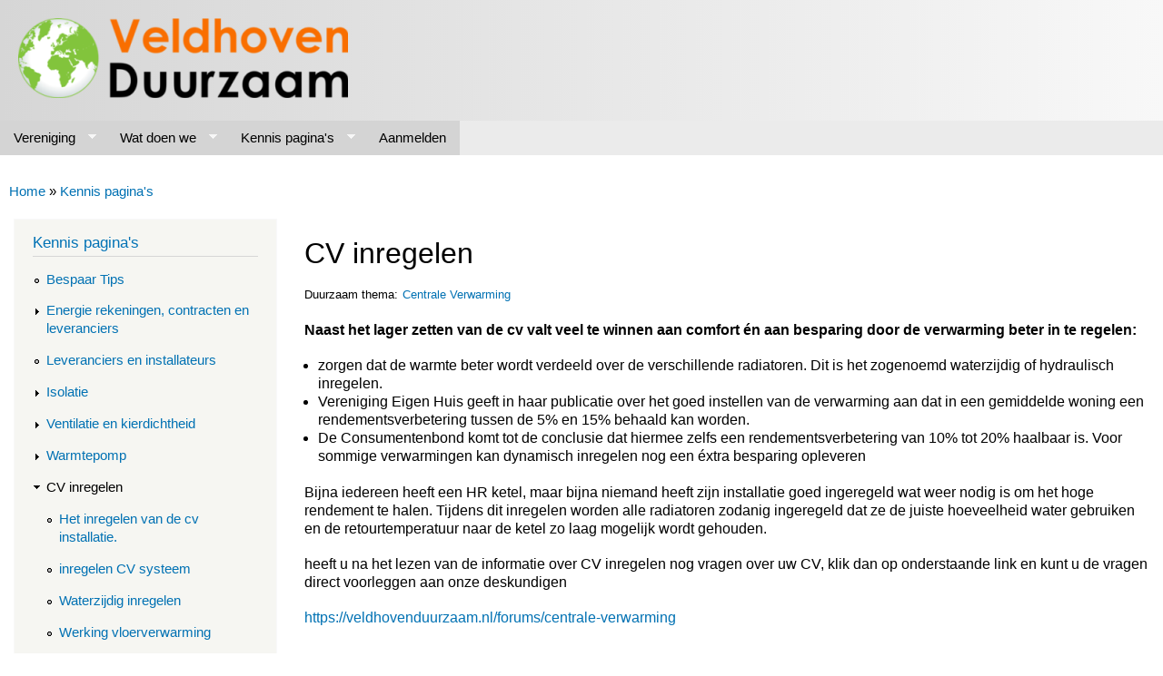

--- FILE ---
content_type: text/html; charset=utf-8
request_url: https://veldhovenduurzaam.nl/pagina/cv-inregelen
body_size: 5666
content:
<!DOCTYPE html>
<html lang="nl" dir="ltr"

  xmlns:content="http://purl.org/rss/1.0/modules/content/"
  xmlns:dc="http://purl.org/dc/terms/"
  xmlns:foaf="http://xmlns.com/foaf/0.1/"
  xmlns:og="http://ogp.me/ns#"
  xmlns:rdfs="http://www.w3.org/2000/01/rdf-schema#"
  xmlns:sioc="http://rdfs.org/sioc/ns#"
  xmlns:sioct="http://rdfs.org/sioc/types#"
  xmlns:skos="http://www.w3.org/2004/02/skos/core#"
  xmlns:xsd="http://www.w3.org/2001/XMLSchema#">

<head>
  <meta http-equiv="Content-Type" content="text/html; charset=utf-8" />
<link rel="prev" href="/pagina/de-beta-factor-en-wat-kun-je-er-mee" />
<link rel="up" href="/pagina/kennis-paginas" />
<link rel="next" href="/pagina/het-inregelen-van-de-cv-installatie-0" />
<link rel="shortcut icon" href="https://veldhovenduurzaam.nl/sites/all/files/favicon-32x32.png" type="image/png" />
<link rel="apple-touch-icon" href="https://veldhovenduurzaam.nl/sites/all/files/apple-icon-72x72.png" type="image/png" />
<meta name="description" content="Naast het lager zetten van de cv valt veel te winnen aan comfort én aan besparing door de verwarming beter in te regelen: zorgen dat de warmte beter wordt verdeeld over de verschillende radiatoren. Dit is het zogenoemd waterzijdig of hydraulisch inregelen." />
<meta name="generator" content="Drupal 7 (https://www.drupal.org)" />
<link rel="canonical" href="https://veldhovenduurzaam.nl/pagina/cv-inregelen" />
<link rel="shortlink" href="https://veldhovenduurzaam.nl/node/5707" />
    <meta http-equiv="X-UA-Compatible" content="IE=edge,chrome=1">
    <meta name="MobileOptimized" content="width" />
    <meta name="HandheldFriendly" content="true" />
    <meta name="viewport" content="width=device-width, initial-scale=1.0" />
    <meta http-equiv="cleartype" content="on" />
  <title>CV inregelen | Veldhoven Duurzaam</title>
  <style type="text/css" media="all">
@import url("https://veldhovenduurzaam.nl/modules/system/system.base.css?t2tzxy");
@import url("https://veldhovenduurzaam.nl/modules/system/system.menus.css?t2tzxy");
@import url("https://veldhovenduurzaam.nl/modules/system/system.messages.css?t2tzxy");
@import url("https://veldhovenduurzaam.nl/modules/system/system.theme.css?t2tzxy");
</style>
<style type="text/css" media="all">
@import url("https://veldhovenduurzaam.nl/modules/book/book.css?t2tzxy");
@import url("https://veldhovenduurzaam.nl/sites/all/modules/calendar/css/calendar_multiday.css?t2tzxy");
@import url("https://veldhovenduurzaam.nl/modules/comment/comment.css?t2tzxy");
@import url("https://veldhovenduurzaam.nl/modules/field/theme/field.css?t2tzxy");
@import url("https://veldhovenduurzaam.nl/modules/node/node.css?t2tzxy");
@import url("https://veldhovenduurzaam.nl/modules/search/search.css?t2tzxy");
@import url("https://veldhovenduurzaam.nl/modules/user/user.css?t2tzxy");
@import url("https://veldhovenduurzaam.nl/sites/all/modules/workflow/workflow_admin_ui/workflow_admin_ui.css?t2tzxy");
@import url("https://veldhovenduurzaam.nl/modules/forum/forum.css?t2tzxy");
@import url("https://veldhovenduurzaam.nl/sites/all/modules/views/css/views.css?t2tzxy");
@import url("https://veldhovenduurzaam.nl/sites/all/modules/ckeditor/css/ckeditor.css?t2tzxy");
@import url("https://veldhovenduurzaam.nl/sites/all/modules/media/modules/media_wysiwyg/css/media_wysiwyg.base.css?t2tzxy");
</style>
<style type="text/css" media="all">
@import url("https://veldhovenduurzaam.nl/sites/all/modules/colorbox/styles/plain/colorbox_style.css?t2tzxy");
@import url("https://veldhovenduurzaam.nl/sites/all/modules/ctools/css/ctools.css?t2tzxy");
@import url("https://veldhovenduurzaam.nl/sites/all/modules/panels/css/panels.css?t2tzxy");
@import url("https://veldhovenduurzaam.nl/sites/all/libraries/superfish/css/superfish.css?t2tzxy");
@import url("https://veldhovenduurzaam.nl/sites/all/libraries/superfish/style/veldhovenduurzaam.css?t2tzxy");
</style>
<style type="text/css" media="all">
@import url("https://veldhovenduurzaam.nl/sites/all/themes/responsive_bartik/css/layout.css?t2tzxy");
@import url("https://veldhovenduurzaam.nl/sites/all/themes/responsive_bartik/css/style.css?t2tzxy");
@import url("https://veldhovenduurzaam.nl/sites/all/themes/veldhovenduurzaam2023/css/colors.css?t2tzxy");
@import url("https://veldhovenduurzaam.nl/sites/all/themes/veldhovenduurzaam2023/css/veldhovenduurzaam2023.css?t2tzxy");
</style>
<style type="text/css" media="print">
@import url("https://veldhovenduurzaam.nl/sites/all/themes/responsive_bartik/css/print.css?t2tzxy");
</style>
  <script type="text/javascript" src="//code.jquery.com/jquery-2.2.4.min.js"></script>
<script type="text/javascript">
<!--//--><![CDATA[//><!--
window.jQuery || document.write("<script src='/sites/all/modules/jquery_update/replace/jquery/2.2/jquery.min.js'>\x3C/script>")
//--><!]]>
</script>
<script type="text/javascript" src="https://veldhovenduurzaam.nl/misc/jquery-extend-3.4.0.js?v=2.2.4"></script>
<script type="text/javascript" src="https://veldhovenduurzaam.nl/misc/jquery-html-prefilter-3.5.0-backport.js?v=2.2.4"></script>
<script type="text/javascript" src="https://veldhovenduurzaam.nl/misc/jquery.once.js?v=1.2"></script>
<script type="text/javascript" src="https://veldhovenduurzaam.nl/misc/drupal.js?t2tzxy"></script>
<script type="text/javascript" src="https://veldhovenduurzaam.nl/sites/all/modules/jquery_update/js/jquery_browser.js?v=0.0.1"></script>
<script type="text/javascript" src="https://veldhovenduurzaam.nl/sites/all/modules/entityreference/js/entityreference.js?t2tzxy"></script>
<script type="text/javascript" src="https://veldhovenduurzaam.nl/sites/all/files/languages/nl_2wKxkCdHqzaO-RxGtlVeA27JecHwDxvMSH9O1zA2fZw.js?t2tzxy"></script>
<script type="text/javascript" src="https://veldhovenduurzaam.nl/sites/all/libraries/colorbox/jquery.colorbox-min.js?t2tzxy"></script>
<script type="text/javascript" src="https://veldhovenduurzaam.nl/sites/all/modules/colorbox/js/colorbox.js?t2tzxy"></script>
<script type="text/javascript" src="https://veldhovenduurzaam.nl/sites/all/modules/colorbox/styles/plain/colorbox_style.js?t2tzxy"></script>
<script type="text/javascript" src="https://veldhovenduurzaam.nl/sites/all/modules/colorbox/js/colorbox_load.js?t2tzxy"></script>
<script type="text/javascript" src="https://veldhovenduurzaam.nl/sites/all/modules/matomo/matomo.js?t2tzxy"></script>
<script type="text/javascript">
<!--//--><![CDATA[//><!--
var _paq = _paq || [];(function(){var u=(("https:" == document.location.protocol) ? "https://veldhovenduurzaam.nl/matomo/" : "http://veldhovenduurzaam.nl/matomo/");_paq.push(["setSiteId", "1"]);_paq.push(["setTrackerUrl", u+"matomo.php"]);_paq.push(["setDocumentTitle", "Kennis%20pagina%27s\/CV%20inregelen"]);_paq.push(["setDoNotTrack", 1]);_paq.push(["trackPageView"]);_paq.push(["setIgnoreClasses", ["no-tracking","colorbox"]]);_paq.push(["enableLinkTracking"]);var d=document,g=d.createElement("script"),s=d.getElementsByTagName("script")[0];g.type="text/javascript";g.defer=true;g.async=true;g.src=u+"matomo.js";s.parentNode.insertBefore(g,s);})();
//--><!]]>
</script>
<script type="text/javascript" src="https://veldhovenduurzaam.nl/sites/all/libraries/superfish/sfsmallscreen.js?t2tzxy"></script>
<script type="text/javascript" src="https://veldhovenduurzaam.nl/sites/all/libraries/superfish/supposition.js?t2tzxy"></script>
<script type="text/javascript" src="https://veldhovenduurzaam.nl/sites/all/libraries/superfish/superfish.js?t2tzxy"></script>
<script type="text/javascript" src="https://veldhovenduurzaam.nl/sites/all/libraries/superfish/supersubs.js?t2tzxy"></script>
<script type="text/javascript" src="https://veldhovenduurzaam.nl/sites/all/modules/superfish/superfish.js?t2tzxy"></script>
<script type="text/javascript" src="https://veldhovenduurzaam.nl/sites/all/themes/responsive_bartik/js/collapsible-menu.js?t2tzxy"></script>
<script type="text/javascript">
<!--//--><![CDATA[//><!--
jQuery.extend(Drupal.settings, {"basePath":"\/","pathPrefix":"","setHasJsCookie":0,"ajaxPageState":{"theme":"veldhovenduurzaam2023","theme_token":"vBL2T9WCN_Y-4U1BigLgLeIzRgwPFwIn_ooBxYjxsTg","js":{"modules\/statistics\/statistics.js":1,"\/\/code.jquery.com\/jquery-2.2.4.min.js":1,"0":1,"misc\/jquery-extend-3.4.0.js":1,"misc\/jquery-html-prefilter-3.5.0-backport.js":1,"misc\/jquery.once.js":1,"misc\/drupal.js":1,"sites\/all\/modules\/jquery_update\/js\/jquery_browser.js":1,"sites\/all\/modules\/entityreference\/js\/entityreference.js":1,"public:\/\/languages\/nl_2wKxkCdHqzaO-RxGtlVeA27JecHwDxvMSH9O1zA2fZw.js":1,"sites\/all\/libraries\/colorbox\/jquery.colorbox-min.js":1,"sites\/all\/modules\/colorbox\/js\/colorbox.js":1,"sites\/all\/modules\/colorbox\/styles\/plain\/colorbox_style.js":1,"sites\/all\/modules\/colorbox\/js\/colorbox_load.js":1,"sites\/all\/modules\/matomo\/matomo.js":1,"1":1,"sites\/all\/libraries\/superfish\/sfsmallscreen.js":1,"sites\/all\/libraries\/superfish\/supposition.js":1,"sites\/all\/libraries\/superfish\/superfish.js":1,"sites\/all\/libraries\/superfish\/supersubs.js":1,"sites\/all\/modules\/superfish\/superfish.js":1,"sites\/all\/themes\/responsive_bartik\/js\/collapsible-menu.js":1},"css":{"modules\/system\/system.base.css":1,"modules\/system\/system.menus.css":1,"modules\/system\/system.messages.css":1,"modules\/system\/system.theme.css":1,"modules\/book\/book.css":1,"sites\/all\/modules\/calendar\/css\/calendar_multiday.css":1,"modules\/comment\/comment.css":1,"modules\/field\/theme\/field.css":1,"modules\/node\/node.css":1,"modules\/search\/search.css":1,"modules\/user\/user.css":1,"sites\/all\/modules\/workflow\/workflow_admin_ui\/workflow_admin_ui.css":1,"modules\/forum\/forum.css":1,"sites\/all\/modules\/views\/css\/views.css":1,"sites\/all\/modules\/ckeditor\/css\/ckeditor.css":1,"sites\/all\/modules\/media\/modules\/media_wysiwyg\/css\/media_wysiwyg.base.css":1,"sites\/all\/modules\/colorbox\/styles\/plain\/colorbox_style.css":1,"sites\/all\/modules\/ctools\/css\/ctools.css":1,"sites\/all\/modules\/panels\/css\/panels.css":1,"sites\/all\/libraries\/superfish\/css\/superfish.css":1,"sites\/all\/libraries\/superfish\/style\/veldhovenduurzaam.css":1,"sites\/all\/themes\/responsive_bartik\/css\/layout.css":1,"sites\/all\/themes\/responsive_bartik\/css\/style.css":1,"sites\/all\/themes\/veldhovenduurzaam2023\/css\/colors.css":1,"sites\/all\/themes\/veldhovenduurzaam2023\/css\/veldhovenduurzaam2023.css":1,"sites\/all\/themes\/responsive_bartik\/css\/print.css":1}},"colorbox":{"transition":"elastic","speed":"350","opacity":"0.85","slideshow":false,"slideshowAuto":true,"slideshowSpeed":"2500","slideshowStart":"start slideshow","slideshowStop":"stop slideshow","current":"{current} van {total}","previous":"\u00ab Vorige","next":"Volgende \u00bb","close":"Sluiten","overlayClose":true,"returnFocus":true,"maxWidth":"98%","maxHeight":"98%","initialWidth":"300","initialHeight":"250","fixed":true,"scrolling":true,"mobiledetect":true,"mobiledevicewidth":"480px","file_public_path":"\/sites\/all\/files","specificPagesDefaultValue":"admin*\nimagebrowser*\nimg_assist*\nimce*\nnode\/add\/*\nnode\/*\/edit\nprint\/*\nprintpdf\/*\nsystem\/ajax\nsystem\/ajax\/*"},"matomo":{"trackMailto":1,"trackColorbox":1},"superfish":{"1":{"id":"1","sf":{"pathLevels":"2","animation":{"opacity":"show","height":"show"},"speed":"\u0027fast\u0027","autoArrows":true,"dropShadows":true,"disableHI":false},"plugins":{"smallscreen":{"mode":"window_width","addSelected":false,"menuClasses":false,"hyperlinkClasses":false,"title":"Main menu"},"supposition":true,"bgiframe":false,"supersubs":{"minWidth":"12","maxWidth":"27","extraWidth":1}}}},"statistics":{"data":{"nid":"5707"},"url":"\/modules\/statistics\/statistics.php"}});
//--><!]]>
</script>
  <!--[if (gte IE 6)&(lte IE 8)]>
    <script src="/sites/all/themes/responsive_bartik/js/selectivizr-min.js"></script>
  <![endif]-->
  <!--[if lt IE 9]>
    <script src="/sites/all/themes/responsive_bartik/js/html5-respond.js"></script>
  <![endif]-->
</head>
<body class="html not-front not-logged-in one-sidebar sidebar-first page-node page-node- page-node-5707 node-type-pagina" >
  <div id="skip-link">
    <a href="#main-content" class="element-invisible element-focusable">Overslaan en naar de inhoud gaan</a>
  </div>
    <div id="page-wrapper"><div id="page">

  <header id="header" role="banner" class="without-secondary-menu"><div class="section clearfix">
        
    
          <a href="/" title="Home" rel="home" id="logo">
        <img src="https://veldhovenduurzaam.nl/sites/all/themes/veldhovenduurzaam2023/logo.png" alt="Home" />
      </a>
    
          <div id="name-and-slogan" class="element-invisible">

                              <div id="site-name" class="element-invisible">
              <strong>
                <a href="/" title="Home" rel="home"><span>Veldhoven Duurzaam</span></a>
              </strong>
            </div>
                  
                  <div id="site-slogan" class="element-invisible">
            Energiek naar de toekomst          </div>
        
      </div> <!-- /#name-and-slogan -->
    
      <div class="region region-header">
    <div id="block-superfish-1" class="block block-superfish">

    
  <div class="content">
    <ul id="superfish-1" class="menu sf-menu sf-main-menu sf-horizontal sf-style-veldhovenduurzaam sf-total-items-4 sf-parent-items-3 sf-single-items-1"><li id="menu-572-1" class="first odd sf-item-1 sf-depth-1 sf-total-children-2 sf-parent-children-0 sf-single-children-2 menuparent"><a href="/vereniging" class="sf-depth-1 menuparent">Vereniging</a><ul><li id="menu-3202-1" class="first odd sf-item-1 sf-depth-2 sf-no-children"><a href="/pagina/lidmaatschap" class="sf-depth-2">Lidmaatschap</a></li><li id="menu-7658-1" class="last even sf-item-2 sf-depth-2 sf-no-children"><a href="/organisatie" class="sf-depth-2">Organisatie</a></li></ul></li><li id="menu-431-1" class="middle even sf-item-2 sf-depth-1 sf-total-children-1 sf-parent-children-0 sf-single-children-1 menuparent"><a href="/pagina/wat-doen-we-voor-u" class="sf-depth-1 menuparent">Wat doen we</a><ul><li id="menu-12794-1" class="firstandlast odd sf-item-1 sf-depth-2 sf-no-children"><a href="/pagina/welke-adviezen-kunnen-we-u-geven" class="sf-depth-2">Advies aanvragen</a></li></ul></li><li id="menu-17701-1" class="middle odd sf-item-3 sf-depth-1 sf-total-children-1 sf-parent-children-1 sf-single-children-0 menuparent"><a href="/pagina/kennis-paginas" class="sf-depth-1 menuparent">Kennis pagina&#039;s</a><ul><li id="menu-594-1" class="firstandlast odd sf-item-1 sf-depth-2"><a href="/forum" title="Hier is een mogelijkheid vragen te stellen aan Veldhoven Duurzaam" class="sf-depth-2">Vraag &amp; Antwoord</a></li></ul></li><li id="menu-429-1" class="last even sf-item-4 sf-depth-1 sf-no-children"><a href="/user/login" title="Aanmelden voor uw persoonlijke toegang" class="sf-depth-1">Aanmelden</a></li></ul>  </div>
</div>
  </div>

      </div></header> <!-- /.section, /#header -->

  
  
  <div id="main-wrapper" class="clearfix"><div id="main" role="main" class="clearfix">

    <h2 class="element-invisible">U bent hier</h2><div class="breadcrumb"><a href="/">Home</a> » <a href="/pagina/kennis-paginas">Kennis pagina&#039;s</a></div>
    <div id="content" class="column"><div class="section">
            <a id="main-content"></a>
                    <h1 class="title" id="page-title">
          CV inregelen        </h1>
                          <div class="tabs">
                  </div>
                          <div class="region region-content">
    <div id="block-system-main" class="block block-system">

    
  <div class="content">
    <div  about="/pagina/cv-inregelen" typeof="sioc:Item foaf:Document" class="ds-1col node node-pagina node-full view-mode-full clearfix">

  
  <div class="field field-name-field-duurzaam-thema field-type-taxonomy-term-reference field-label-inline clearfix"><h3 class="field-label">Duurzaam thema: </h3><ul class="links inline"><li class="taxonomy-term-reference-0"><a href="/duurzaam-thema/centrale-verwarming" typeof="skos:Concept" property="rdfs:label skos:prefLabel" datatype="">Centrale Verwarming</a></li></ul></div><div class="field field-name-body field-type-text-with-summary field-label-hidden"><div class="field-items"><div class="field-item even" property="content:encoded"><p><strong>Naast het lager zetten van de cv valt veel te winnen aan comfort én aan besparing door de verwarming beter in te regelen:</strong></p>
<ul>
<li>zorgen dat de warmte beter wordt verdeeld over de verschillende radiatoren. Dit is het zogenoemd waterzijdig of hydraulisch inregelen.</li>
<li>Vereniging Eigen Huis geeft in haar publicatie over het goed instellen van de verwarming aan dat in een gemiddelde woning een rendementsverbetering tussen de 5% en 15% behaald kan worden.</li>
<li>De Consumentenbond komt tot de conclusie dat hiermee zelfs een rendementsverbetering van 10% tot 20% haalbaar is. Voor sommige verwarmingen kan dynamisch inregelen nog een éxtra besparing opleveren</li>
</ul>
<p>Bijna iedereen heeft een HR ketel, maar bijna niemand heeft zijn installatie goed ingeregeld wat weer nodig is om het hoge rendement te halen. Tijdens dit inregelen worden alle radiatoren zodanig ingeregeld dat ze de juiste hoeveelheid water gebruiken en de retourtemperatuur naar de ketel zo laag mogelijk wordt gehouden.</p>
<p>heeft u na het lezen van de informatie over CV inregelen nog vragen over uw CV, klik dan op onderstaande link en kunt u de vragen direct voorleggen aan onze deskundigen</p>
<p><a href="https://veldhovenduurzaam.nl/forums/centrale-verwarming">https://veldhovenduurzaam.nl/forums/centrale-verwarming</a></p>
<p> </p></div></div></div></div>

  </div>
</div>
  </div>
      
    </div></div> <!-- /.section, /#content -->

          <div id="sidebar-first" class="column sidebar"><div class="section">
          <div class="region region-sidebar-first">
    <div id="block-book-navigation" class="block block-book">

    <h2><a href="/pagina/kennis-paginas" class="book-title">Kennis pagina&#039;s</a></h2>
  
  <div class="content">
    <ul class="menu clearfix"><li class="first leaf"><a href="/pagina/bespaar-tips">Bespaar Tips </a></li>
<li class="collapsed"><a href="/pagina/energie-rekeningen-contracten-en-leveranciers">Energie rekeningen, contracten en leveranciers</a></li>
<li class="leaf"><a href="/pagina/leveranciers-en-installateurs">Leveranciers en installateurs</a></li>
<li class="collapsed"><a href="/pagina/isolatie">Isolatie</a></li>
<li class="collapsed"><a href="/pagina/ventilatie-en-kierdichtheid">Ventilatie en kierdichtheid</a></li>
<li class="collapsed"><a href="/pagina/warmtepomp">Warmtepomp</a></li>
<li class="expanded active-trail"><a href="/pagina/cv-inregelen" class="active-trail active">CV inregelen</a><ul class="menu clearfix"><li class="first leaf"><a href="/pagina/het-inregelen-van-de-cv-installatie-0">Het inregelen van de cv installatie.</a></li>
<li class="leaf"><a href="/pagina/inregelen-cv-systeem">inregelen CV systeem</a></li>
<li class="leaf"><a href="/pagina/waterzijdig-inregelen">Waterzijdig inregelen</a></li>
<li class="leaf"><a href="/pagina/werking-vloerverwarming">Werking vloerverwarming</a></li>
<li class="last leaf"><a href="/pagina/gecertificeerde-cv-monteur">gecertificeerde CV monteur</a></li>
</ul></li>
<li class="collapsed"><a href="/pagina/energie-opslag-en-conversie">Energie opslag en conversie</a></li>
<li class="collapsed"><a href="/pagina/financi%C3%ABle-tegemoetkomingen-verduurzamen">Financiële Tegemoetkomingen Verduurzamen</a></li>
<li class="collapsed"><a href="/pagina/zonnepanelen">Zonnepanelen</a></li>
<li class="collapsed"><a href="/pagina/leefomgeving">Leefomgeving</a></li>
<li class="collapsed"><a href="/pagina/home-energie-management-system-hems">Home Energie Management System (HEMS)</a></li>
<li class="leaf"><a href="/pagina/infrarood-ir-panelen">Infrarood (IR) panelen</a></li>
<li class="last leaf"><a href="/pagina/uw-opmerkingen">Uw opmerkingen</a></li>
</ul>  </div>
</div>
  </div>
      </div></div> <!-- /.section, /#sidebar-first -->
        
    
  </div></div> <!-- /#main, /#main-wrapper -->

  
  <div id="footer-wrapper"><div class="section">

    
          <footer id="footer" role="contentinfo" class="clearfix">
          <div class="region region-footer">
    <div id="block-block-5" class="block block-block">

    
  <div class="content">
    <h2>Niet gevonden wat u zocht?</h2>
<table align="center" border="0" cellpadding="1" cellspacing="1">
<tbody>
<tr>
<td><a href="https://veldhovenduurzaam.nl/vereniging">Over onze vereniging</a></td>
<td><a href="https://veldhovenduurzaam.nl/documenten">Zoek in de bibliotheek</a></td>
<td><a href="https://veldhovenduurzaam.nl/node/add/forum">Stel een vraag in het forum</a></td>
</tr>
<tr>
<td><a href="https://veldhovenduurzaam.nl/privacy">Uw privacy</a></td>
<td><a href="https://veldhovenduurzaam.nl/pagina/kennis-paginas">Bekijk onze kennis pagina's</a></td>
<td><a href="https://veldhovenduurzaam.nl/contact">Neem contact op</a></td>
</tr>
<tr>
<td><a href="https://veldhovenduurzaam.nl/disclaimer">Disclaimer</a></td>
<td><a href="https://veldhovenduurzaam.nl/nieuwsbrieven">Bekijk onze nieuwsbrieven</a></td>
<td> </td>
</tr>
</tbody>
</table>
<p> </p>
<p class="rtecenter">Copyright © 2023 Veldhoven Duurzaam, Alle rechten voorbehouden</p>  </div>
</div>
  </div>
      </footer> <!-- /#footer -->
    
  </div></div> <!-- /.section, /#footer-wrapper -->

</div></div> <!-- /#page, /#page-wrapper -->
  <script type="text/javascript" src="https://veldhovenduurzaam.nl/modules/statistics/statistics.js?t2tzxy"></script>
</body>
</html>


--- FILE ---
content_type: text/css
request_url: https://veldhovenduurzaam.nl/sites/all/libraries/superfish/style/veldhovenduurzaam.css?t2tzxy
body_size: 407
content:
.sf-menu.sf-style-veldhovenduurzaam {
  width: 100%;
}
.sf-menu.sf-style-veldhovenduurzaam.sf-navbar {
  width: 100%;
  margin-bottom: 0;
  padding: 0;
}
.sf-menu.sf-style-veldhovenduurzaam ul {
  padding-left: 0;
}
.sf-menu.sf-style-veldhovenduurzaam a {
  border: 1px outset #000000;
  color: #000000;
  padding: 0.75em 1em;
}
.sf-menu.sf-style-veldhovenduurzaam a.sf-with-ul {
  padding-right: 2.25em;
}
.sf-menu.sf-style-veldhovenduurzaam.rtl a.sf-with-ul {
  padding-left: 2.25em;
  padding-right: 1em;
}
.sf-menu.sf-style-veldhovenduurzaam.sf-navbar a {
  border: 0;
}
.sf-menu.sf-style-veldhovenduurzaam span.sf-description {
  color: #000000;
  display: block;
  font-size: 0.8em;
  line-height: 1.0em;
  margin: 0 0 0 0;
  padding: 0;
}
.sf-menu.sf-style-veldhovenduurzaam li,
.sf-menu.sf-style-veldhovenduurzaam li li,
.sf-menu.sf-style-veldhovenduurzaam li li li,
.sf-menu.sf-style-veldhovenduurzaam.sf-navbar {
  background: #D4D4D4;
  color: #000000;
  margin: 0 0;
}
.sf-menu.sf-style-veldhovenduurzaam li:hover,
.sf-menu.sf-style-veldhovenduurzaam li.sfHover,
.sf-menu.sf-style-veldhovenduurzaam li.active a,
.sf-menu.sf-style-veldhovenduurzaam a:focus,
.sf-menu.sf-style-veldhovenduurzaam a:hover,
.sf-menu.sf-style-veldhovenduurzaam a:active,
.sf-menu.sf-style-veldhovenduurzaam.sf-navbar li li {
  background: #e45d00;
  color: #ffffff;
}
.sf-menu.sf-style-veldhovenduurzaam.sf-navbar li ul {
  background-color: #e45d00;
}
.sf-menu.sf-style-veldhovenduurzaam.sf-navbar li ul li ul {
  background-color: transparent;
}
a.sf-depth-1.active,
a.sf-depth-2.active {
  background: #e45d00;
  color: #ffffff;
}
.sf-menu.sf-style-veldhovenduurzaam ul.sf-megamenu li.sf-megamenu-wrapper ol,
.sf-menu.sf-style-veldhovenduurzaam ul.sf-megamenu li.sf-megamenu-wrapper ol li {
  margin: 0;
  padding: 0;
}
.sf-menu.sf-style-veldhovenduurzaam ul.sf-megamenu li.sf-megamenu-wrapper a.menuparent {
  font-weight: bold;
}
.sf-menu.sf-style-veldhovenduurzaam ul.sf-megamenu li.sf-megamenu-wrapper ol li.sf-megamenu-column {
  display: inline;
  float: left;
  width: 12em;
}
.sf-menu.sf-style-space.rtl ul.sf-megamenu li.sf-megamenu-wrapper ol li.sf-megamenu-column {
  float: right;
}
.sf-menu.sf-style-veldhovenduurzaam li.sf-parent-children-1 ul.sf-megamenu {
  width: 12em;
}
.sf-menu.sf-style-veldhovenduurzaam li.sf-parent-children-2 ul.sf-megamenu {
  width: 24em;
}
.sf-menu.sf-style-veldhovenduurzaam li.sf-parent-children-3 ul.sf-megamenu {
  width: 36em;
}
.sf-menu.sf-style-veldhovenduurzaam li.sf-parent-children-4 ul.sf-megamenu {
  width: 48em;
}
.sf-menu.sf-style-veldhovenduurzaam li.sf-parent-children-5 ul.sf-megamenu {
  width: 60em;
}
.sf-menu.sf-style-veldhovenduurzaam li.sf-parent-children-6 ul.sf-megamenu {
  width: 72em;
}
.sf-menu.sf-style-veldhovenduurzaam li.sf-parent-children-7 ul.sf-megamenu {
  width: 84em;
}
.sf-menu.sf-style-veldhovenduurzaam li.sf-parent-children-8 ul.sf-megamenu {
  width: 96em;
}
.sf-menu.sf-style-veldhovenduurzaam li.sf-parent-children-9 ul.sf-megamenu {
  width: 108em;
}
.sf-menu.sf-style-veldhovenduurzaam li.sf-parent-children-10 ul.sf-megamenu {
  width: 120em;
} 

--- FILE ---
content_type: text/css
request_url: https://veldhovenduurzaam.nl/sites/all/themes/veldhovenduurzaam2023/css/veldhovenduurzaam2023.css?t2tzxy
body_size: 1302
content:
/*manual background changes*/

/*OVERRIDE regions[header]:  setting region background color to transparent so that you can see the background image behind it*/

.region-header {
  width: 100%;
  margin: 0 0 0 0;
  /* background: #D4D4D4; */
  background: #EBEBEB;
}

/*
#header{
  background-color:#EBEBEB;
  background-image:url('VeldhovenPanorama2.jpg');
  background-repeat:no-repeat;
  background-position: left center;
}
*/

#header{
	background-color:#EBEBEB;
	background-image: linear-gradient(to right, #d6d6d6, #dedede, #e7e7e7, #efefef, #f8f8f8);
}

#footer {
	margin-top: 5px;
}

#footer-wrapper{
	background-color:#EBEBEB;
	color: #000;
    font-size: 0.857em;
	padding: 5px 0 5px;
}

#footer-wrapper a {
	color: #000;
}

#logo {
  padding: 20px 20px 20px 20px;
}

#block-superfish-1{
  float: left;
  margin: 0px 0px;
}

#block-search-form{
  float: right;
}

body{
  font-size: 100%;
  font-family: Verdana,Helvetica,sans-serif;
  color: #000;
  line-height: 1.3em;
}

#region-sidebar-second{
  background-color:#EBEBEB;
}

/* poging achtergrond kleur, nog te donker, werkt redelijk op /home maar niet op full pages
#main-wrapper{
	background: #eae9e2;
}
*/

#node{
  background-color:#ffffff;
}

caption{
  text-align: left;
  font-weight: bold;
  font-size: large;
}

.link-wrapper {
    text-align: left;
}

#page-wrapper {
  background: #EBEBEB;
}

/* Oranje text in submit button */
input.form-submit {
  color: #ff6600; 
  font-weight: bold;
}

/* Pure css buttons: http://webdesignerwall.com/tutorials/css3-gradient-buttons */
/* Usage: <a href="#" class="button orange">Button text</a> */

a.rules-link, a.button {
	display: inline-block;
	outline: none;
	cursor: pointer;
	text-align: center;
	text-decoration: none;
	font: 110% Verdana, Helvetica, sans-serif;
	padding: .5em 2em .55em;
	text-shadow: 0 1px 1px rgba(0,0,0,.3);
	-webkit-border-radius: .5em; 
	-moz-border-radius: .5em;
	border-radius: .5em;
	-webkit-box-shadow: 0 1px 2px rgba(0,0,0,.2);
	-moz-box-shadow: 0 1px 2px rgba(0,0,0,.2);
	box-shadow: 0 1px 2px rgba(0,0,0,.2);
	color: #fef4e9;
	border: solid 1px #da7c0c;
	background: #f78d1d;
	background: -webkit-gradient(linear, left top, left bottom, from(#faa51a), to(#f47a20));
	background: -moz-linear-gradient(top,  #faa51a,  #f47a20);
	filter:  progid:DXImageTransform.Microsoft.gradient(startColorstr='#faa51a', endColorstr='#f47a20');
}

a.rules-link:hover, a.button:hover {
	text-decoration: none;
	background: #f47c20;
	background: -webkit-gradient(linear, left top, left bottom, from(#f88e11), to(#f06015));
	background: -moz-linear-gradient(top,  #f88e11,  #f06015);
	filter:  progid:DXImageTransform.Microsoft.gradient(startColorstr='#f88e11', endColorstr='#f06015');
	}

a.rules-link:active, a.button:active {
	position: relative;
	top: 1px;
	color: #fcd3a5;
	background: -webkit-gradient(linear, left top, left bottom, from(#f47a20), to(#faa51a));
	background: -moz-linear-gradient(top,  #f47a20,  #faa51a);
	filter:  progid:DXImageTransform.Microsoft.gradient(startColorstr='#f47a20', endColorstr='#faa51a');
}

/* Superfish customising */
.sf-menu.sf-style-veldhovenduurzaam a {
	border: none;
	font-size: 1.1em;
}

.sf-menu.sf-style-veldhovenduurzaam a:active {
	background: #e45d00;
}

/* Zonnepark Welschap resultaat blok */
.ZWresultaat {
	font-weight: bold;
	text-align: center;
	font-size: 200%;
}

/* TOC displays van H2 tags */

div.toc-filter-content{
	clear: none;
	width: 25%;
	float: right;
	margin: 0px 5px 15px 20px;
}
div.toc-filter-back-to-top {
    clear: none;
    border-top: 0px solid #ccc;
    margin: 1em 0;
}
#user-login, #user-pass {
    max-width: 600px;
    margin: 0 auto;
    border: 1px solid #555;
    padding: 1em;
}

/* Rich Text Editor overrides */
.rteindent1 {
  margin-left: 1cm !important;
}
.rteindent2 {
  margin-left: 2cm !important;
}
.rteindent3 {
  margin-left: 3cm !important;
}
.rteindent4 {
  margin-left: 4cm !important;
}
p.rteleft {
  text-align: left !important;
}
p.rteright {
  text-align: right !important;
}
p.rtecenter {
  text-align: center !important;
}
p.rtejustify {
  text-align: justify !important;
}

--- FILE ---
content_type: text/javascript
request_url: https://veldhovenduurzaam.nl/sites/all/files/languages/nl_2wKxkCdHqzaO-RxGtlVeA27JecHwDxvMSH9O1zA2fZw.js?t2tzxy
body_size: 3460
content:
Drupal.locale = { 'pluralFormula': function ($n) { return Number(($n!=1)); }, 'strings': {"":{"An AJAX HTTP error occurred.":"Er is een AJAX HTTP fout opgetreden.","HTTP Result Code: !status":"HTTP-resultaatcode: !status","An AJAX HTTP request terminated abnormally.":"Een AJAX HTTP-aanvraag is onverwacht afgebroken","Debugging information follows.":"Debug informatie volgt.","Path: !uri":"Pad: !uri","StatusText: !statusText":"Statustekst: !statusText","ResponseText: !responseText":"Antwoordtekst: !responseText","ReadyState: !readyState":"ReadyState: !readyState","@title dialog":"@title dialoog","Show shortcuts":"Snelkoppelingen weergeven","Hide shortcuts":"Snelkoppelingen verbergen","Loading":"Laden","(active tab)":"(actieve tabblad)","Hide":"Verbergen","Show":"Weergeven","Customize dashboard":"Dashboard aanpassen","Done":"Gereed","Select all rows in this table":"Selecteer alle regels van deze tabel","Deselect all rows in this table":"De-selecteer alle regels van deze tabel","Re-order rows by numerical weight instead of dragging.":"Herschik de rijen op basis van gewicht, in plaats van slepen.","Show row weights":"Gewicht van rijen tonen","Hide row weights":"Gewicht van rij verbergen","Drag to re-order":"Slepen om de volgorde te wijzigen","Changes made in this table will not be saved until the form is submitted.":"Wijzigingen in deze tabel worden pas opgeslagen wanneer het formulier wordt ingediend.","Enabled":"Ingeschakeld","This field is required.":"Dit veld is verplicht.","Next":"Volgende","Status":"Status","Cancel":"Annuleren","Disabled":"Uitgeschakeld","Edit":"Bewerken","Size":"Grootte","none":"geen","Sunday":"zondag","Monday":"maandag","Tuesday":"dinsdag","Wednesday":"woensdag","Thursday":"donderdag","Friday":"vrijdag","Saturday":"zaterdag","Add":"Toevoegen","Filename":"Bestandsnaam","Menu":"Menu","Upload":"Uploaden","All":"Alle","N\/A":"n.v.t.","OK":"Ok","Prev":"Vorige","Mon":"ma","Tue":"di","Wed":"wo","Thu":"do","Fri":"vr","Sat":"za","Sun":"zo","January":"januari","February":"februari","March":"maart","April":"april","May":"mei","June":"juni","July":"juli","August":"augustus","September":"september","October":"oktober","November":"november","December":"december","Today":"Vandaag","Jan":"jan","Feb":"feb","Mar":"mrt","Apr":"apr","Jun":"jun","Jul":"jul","Aug":"aug","Sep":"sep","Oct":"okt","Nov":"nov","Dec":"dec","Su":"zo","Mo":"ma","Tu":"di","We":"wo","Th":"do","Fr":"vr","Sa":"za","Not published":"Niet gepubliceerd","Please wait...":"Even geduld...","mm\/dd\/yy":"mm\/dd\/jj","Only files with the following extensions are allowed: %files-allowed.":"Uitsluitend bestanden met de volgende extensies zijn toegelaten: %files-allowed.","Not in book":"Niet in een boek","New book":"Nieuw boek","By @name on @date":"Door @name op @date","By @name":"Door @name","Not in menu":"Niet in een menu","Alias: @alias":"Alias: @alias","No alias":"Geen alias","New revision":"Nieuwe revisie","The changes to these blocks will not be saved until the \u003Cem\u003ESave blocks\u003C\/em\u003E button is clicked.":"Wijzigingen aan de blokken worden pas opgeslagen wanneer u de knop \u003Cem\u003EBlokken opslaan\u003C\/em\u003E aanklikt.","This permission is inherited from the authenticated user role.":"Dit toegangsrecht is ge\u00ebrfd van de rol \u0027geverifieerde gebruiker\u0027.","No revision":"Geen revisie","@number comments per page":"@number reacties per pagina","Requires a title":"Een titel is verplicht","Not restricted":"Geen beperking","Not customizable":"Niet aanpasbaar","Restricted to certain pages":"Beperkt tot bepaalde pagina\u0027s","The block cannot be placed in this region.":"Het blok kan niet worden geplaatst in dit gebied.","Hide summary":"Samenvatting verbergen","Edit summary":"Samenvatting bewerken","Don\u0027t display post information":"Geen berichtinformatie weergeven","The selected file %filename cannot be uploaded. Only files with the following extensions are allowed: %extensions.":"Het bestand %filename kan niet ge\u00fcpload worden. Alleen bestanden met de volgende extensies zijn toegestaan: %extensions","Autocomplete popup":"Popup voor automatisch aanvullen","Searching for matches...":"Zoeken naar overeenkomsten...","Tooltips":"Tooltips","Submit":"Indienen","Media browser":"Mediabrowser","Add file":"Bestand toevoegen","all":"alle","Select":"Selecteren","Other":"Andere","Select all":"Alles selecteren","Loading...":"Bezig met laden...","Cannot continue, nothing selected":"Kan niet doorgaan, niets geselecteerd","Loading token browser...":"Tokenbrowser laden...","Available tokens":"Beschikbare tokens","Insert this token into your form":"Plaats deze token in uw formulier","First click a text field to insert your tokens into.":"Klik eerst een tekstveld aan om uw tokens in te plaatsen.","Revert to default":"Terugzetten naar standaard","Colorbox":"Colorbox","Previous":"Vorige","Close":"Sluiten","Automatic alias":"Automatische alias","@label: @value":"@label: @value","Using defaults":"Gebruikt standaardinstellingen","CustomMessage: !customMessage":"CustomMessage: !customMessage","The response failed verification so will not be processed.":"Het antwoord kon niet geverifieerd worden en zal daarom niet worden verwerkt.","The callback URL is not local and not trusted: !url":"De callback-URL is niet lokaal en vertrouwd: !url","Deselect all":"Alles deselecteren","@count year from now":"@count jaar vanaf nu","@count years from now":"@count jaren vanaf nu","No redirects":"Geen omleidingen","-Close all-":"-Alles sluiten-","-Open all-":"-Alles openen-","No results":"Geen resultaten","New":"Nieuwe","No modules added within the last week.":"Afgelopen week zijn er geen modules toegevoegd.","No modules were enabled or disabled within the last week.":"Afgelopen week zijn geen modules ingeschakeld of uitgeschakeld.","Click update to save the configuration":"Klik op bijwerken om de instellingen op te slaan","Ignored from settings":"Genegeerd door instellingen","Insert":"Invoegen","Associated with @name":"Geassoci\u00eberd met @name","Show description":"Beschrijving tonen","Hide description":"Beschrijving verbergen","Start upload":"Upload starten","Select files":"Bestanden selecteren","Add files to the upload queue and click the start button.":"Bestanden toevoegen aan de upload-rij en op de startknop klikken.","Add files":"Bestanden toevoegen","Stop current upload":"Huidige upload annuleren","Start uploading queue":"Verwerking upload-rij starten","Uploaded %d\/%d files":"%d\/%d bestanden geupload","Drag files here.":"Bestanden in dit vlak slepen.","File extension error.":"Bestandsextensie-fout.","File size error.":"Bestandsgrootte-fout.","Init error.":"Initiatisatie-fout.","HTTP Error.":"HTTP-fout.","Security error.":"Veiligheidsfout.","Generic error.":"Generieke fout.","IO error.":"IO-fout.","Stop upload":"Upload annuleren","%d files queued":"%d bestanden in wachtrij","File: %s":"Bestand: %s","Using runtime: ":"Met behulp van: ","File: %f, size: %s, max file size: %m":"Bestand: %f, grootte: %s, maximale bestandsgrootte: %m","Upload element accepts only %d file(s) at a time. Extra files were stripped.":"Slechts %d bestand(en) kunnen gelijktijdig worden ge\u00fcpload. De extra bestanden zijn verwijderd.","Error: File too large: ":"Fout: bestandsomvang te groot: ","Error: Invalid file extension: ":"Fout: ongeldig bestandsformaat: ","File count error.":"Bestandsaantal is fout.","Please wait while your files are being uploaded.":"Even geduld, uw bestanden worden geupload.","Log messages":"Log berichten","You will lose all unsaved work.":"U verliest al het niet-opgeslagen werk.","Downloads":"Downloads","Site search":"Site-zoekfunctie","On by default with opt out":"Standaard ingeschakeld met de mogelijkheid om uit te schrijven","Off by default with opt in":"Standaard uitgeschakeld met de mogelijkheid om in te schrijven","Not tracked":"Niet gevolgd","One domain with multiple subdomains":"E\u00e9n domein met meerdere subdomeinen","All pages with exceptions":"Alle pagina\u0027s met uitzonderingen","Excepted: @roles":"Uitgezonderd: @roles","A single domain":"Een enkel domein","Universal web tracking opt-out":"Universele web tracking opt-out.","No privacy":"Geen privacy","@items enabled":"@items ingeschakeld","Outbound links":"Externe links","Mailto links":"Mailto-links","Please select a file.":"Selecteer a.u.b. een bestand.","You are not allowed to operate on more than %num files.":"U mag aan niet meer dan %num bestanden werken.","%filename is not an image.":"%filename is geen afbeelding.","Do you want to refresh the current directory?":"Wilt u de huidige map verversen?","Delete selected files?":"Geselecteerde bestanden verwijderen?","Please select a thumbnail.":"Kies een miniatuur","You must select at least %num files.":"Selecteer tenminste %num bestanden.","You can not perform this operation.":"U kunt deze actie niet uitvoeren.","Insert file":"Bestand toevoegen","Change view":"Weergave aanpassen"}} };